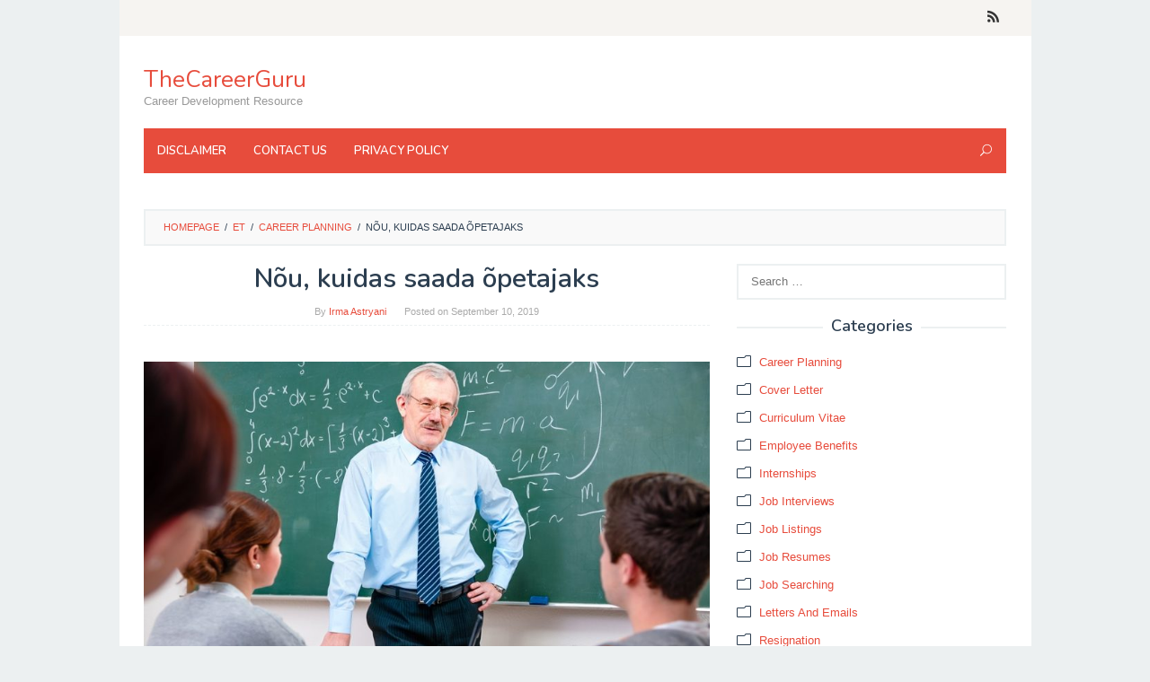

--- FILE ---
content_type: text/html; charset=UTF-8
request_url: https://thecareerguru.org/nou-kuidas-saada-opetajaks/
body_size: 11624
content:
<!DOCTYPE html><html lang="et"><head itemscope="itemscope" itemtype="http://schema.org/WebSite"><meta charset="UTF-8"><meta name="viewport" content="width=device-width, initial-scale=1"><link rel="profile" href="http://gmpg.org/xfn/11"> <script src="https://use.fontawesome.com/8dbc9d5a42.js"></script> <script src="https://code.jquery.com/jquery-3.4.1.min.js"></script> <link media="all" href="https://thecareerguru.org/wp-content/cache/autoptimize/css/autoptimize_723d04f2826320786c92380ee0e79ec1.css" rel="stylesheet" /><title>Nõu, kuidas saada õpetajaks &#8211; TheCareerGuru</title><link rel='dns-prefetch' href='//fonts.googleapis.com' /><link rel='dns-prefetch' href='//s.w.org' /><link rel="alternate" type="application/rss+xml" title="TheCareerGuru &raquo; Feed" href="https://thecareerguru.org/feed/" /><link rel="alternate" type="application/rss+xml" title="TheCareerGuru &raquo; Comments Feed" href="https://thecareerguru.org/comments/feed/" /><link rel="alternate" type="application/rss+xml" title="TheCareerGuru &raquo; Nõu, kuidas saada õpetajaks Comments Feed" href="https://thecareerguru.org/nou-kuidas-saada-opetajaks/feed/" /> <script type="text/javascript">window._wpemojiSettings = {"baseUrl":"https:\/\/s.w.org\/images\/core\/emoji\/11\/72x72\/","ext":".png","svgUrl":"https:\/\/s.w.org\/images\/core\/emoji\/11\/svg\/","svgExt":".svg","source":{"concatemoji":"https:\/\/thecareerguru.org\/wp-includes\/js\/wp-emoji-release.min.js?ver=4.9.26"}};
			!function(e,a,t){var n,r,o,i=a.createElement("canvas"),p=i.getContext&&i.getContext("2d");function s(e,t){var a=String.fromCharCode;p.clearRect(0,0,i.width,i.height),p.fillText(a.apply(this,e),0,0);e=i.toDataURL();return p.clearRect(0,0,i.width,i.height),p.fillText(a.apply(this,t),0,0),e===i.toDataURL()}function c(e){var t=a.createElement("script");t.src=e,t.defer=t.type="text/javascript",a.getElementsByTagName("head")[0].appendChild(t)}for(o=Array("flag","emoji"),t.supports={everything:!0,everythingExceptFlag:!0},r=0;r<o.length;r++)t.supports[o[r]]=function(e){if(!p||!p.fillText)return!1;switch(p.textBaseline="top",p.font="600 32px Arial",e){case"flag":return s([55356,56826,55356,56819],[55356,56826,8203,55356,56819])?!1:!s([55356,57332,56128,56423,56128,56418,56128,56421,56128,56430,56128,56423,56128,56447],[55356,57332,8203,56128,56423,8203,56128,56418,8203,56128,56421,8203,56128,56430,8203,56128,56423,8203,56128,56447]);case"emoji":return!s([55358,56760,9792,65039],[55358,56760,8203,9792,65039])}return!1}(o[r]),t.supports.everything=t.supports.everything&&t.supports[o[r]],"flag"!==o[r]&&(t.supports.everythingExceptFlag=t.supports.everythingExceptFlag&&t.supports[o[r]]);t.supports.everythingExceptFlag=t.supports.everythingExceptFlag&&!t.supports.flag,t.DOMReady=!1,t.readyCallback=function(){t.DOMReady=!0},t.supports.everything||(n=function(){t.readyCallback()},a.addEventListener?(a.addEventListener("DOMContentLoaded",n,!1),e.addEventListener("load",n,!1)):(e.attachEvent("onload",n),a.attachEvent("onreadystatechange",function(){"complete"===a.readyState&&t.readyCallback()})),(n=t.source||{}).concatemoji?c(n.concatemoji):n.wpemoji&&n.twemoji&&(c(n.twemoji),c(n.wpemoji)))}(window,document,window._wpemojiSettings);</script> <link rel='stylesheet' id='superfast-fonts-css'  href='https://fonts.googleapis.com/css?family=Nunito%3Aregular%2C700%2C600%2C300%26subset%3Dlatin%2C&#038;ver=1.0.0' type='text/css' media='all' /> <script type='text/javascript' src='https://thecareerguru.org/wp-includes/js/jquery/jquery.js?ver=1.12.4'></script> <link rel='https://api.w.org/' href='https://thecareerguru.org/wp-json/' /><link rel="EditURI" type="application/rsd+xml" title="RSD" href="https://thecareerguru.org/xmlrpc.php?rsd" /><link rel="wlwmanifest" type="application/wlwmanifest+xml" href="https://thecareerguru.org/wp-includes/wlwmanifest.xml" /><link rel='prev' title='Rådgivning om hvordan man bliver en lærer' href='https://thecareerguru.org/radgivning-om-hvordan-man-bliver-en-laerer/' /><link rel='next' title='Conselhos sobre como se tornar um professor' href='https://thecareerguru.org/conselhos-sobre-como-se-tornar-um-professor/' /><meta name="generator" content="WordPress 4.9.26" /><link rel="canonical" href="https://thecareerguru.org/nou-kuidas-saada-opetajaks/" /><link rel='shortlink' href='https://thecareerguru.org/?p=3232' /><link rel="alternate" type="application/json+oembed" href="https://thecareerguru.org/wp-json/oembed/1.0/embed?url=https%3A%2F%2Fthecareerguru.org%2Fnou-kuidas-saada-opetajaks%2F" /><link rel="alternate" type="text/xml+oembed" href="https://thecareerguru.org/wp-json/oembed/1.0/embed?url=https%3A%2F%2Fthecareerguru.org%2Fnou-kuidas-saada-opetajaks%2F&#038;format=xml" /> <script type="application/ld+json">{"0":{"@context":"http:\/\/schema.org","@type":"WebPage","headline":"N\u00f5u, kuidas saada \u00f5petajaks","author":{"@type":"Person","name":"Irma Astryani"},"datePublished":"2019-09-10T01:28:36+00:00","dateModified":"2019-09-10T01:28:36+00:00","mainEntityOfPage":"https:\/\/thecareerguru.org\/nou-kuidas-saada-opetajaks\/","description":"  "},"text":""}</script><script type="application/ld+json">{"@context":"http:\/\/schema.org","@type":"BreadcrumbList","itemListElement":[{"@type":"ListItem","position":1,"item":{"name":"Home","@id":"https:\/\/thecareerguru.org"}},{"@type":"ListItem","position":2,"item":{"name":"Career Planning","@id":"https:\/\/thecareerguru.org\/et\/career-planning-et\/"}},{"@type":"ListItem","position":4,"item":{"name":"N\u00f5u, kuidas saada \u00f5petajaks","@id":"https:\/\/thecareerguru.org\/nou-kuidas-saada-opetajaks\/"}}]}</script><link rel="pingback" href="https://thecareerguru.org/xmlrpc.php"><script type="text/javascript">window._mNHandle = window._mNHandle || {};
    window._mNHandle.queue = window._mNHandle.queue || [];
    medianet_versionId = "3121199";</script> <script src="https://contextual.media.net/dmedianet.js?cid=8CUP1ILNV" async="async"></script> </head><body class="post-template-default single single-post postid-3232 single-format-standard gmr-theme idtheme kentooz gmr-sticky gmr-box-layout" itemscope="itemscope" itemtype="http://schema.org/WebPage"><div class="site inner-wrap" id="site-container"> <a class="skip-link screen-reader-text" href="#main">Skip to content</a><header id="masthead" class="site-header" role="banner" itemscope="itemscope" itemtype="http://schema.org/WPHeader"><div class="close-topnavmenu-wrap"><a id="close-topnavmenu-button" rel="nofollow" href="#"><span class="icon_close_alt2"></span></a></div><div class="gmr-secondmenuwrap clearfix"><div class="container"><nav id="site-navigation" class="gmr-social-icon" role="navigation" itemscope="itemscope" itemtype="http://schema.org/SiteNavigationElement"><ul class="pull-right"><li><a href="https://thecareerguru.org/feed/" title="RSS" rel="nofollow"><span class="social_rss"></span></a></li></ul></nav></div></div><div class="container"><div class="clearfix gmr-headwrapper"><div class="gmr-logomobile"><div class="gmr-logo"><div class="site-title" itemprop="headline"><a href="https://thecareerguru.org/" itemprop="url" title="TheCareerGuru">TheCareerGuru</a></div><span class="site-description" itemprop="description">Career Development Resource</span></div></div></div></div><div class="top-header"><div class="container"><div class="gmr-menuwrap clearfix"> <a id="gmr-responsive-menu" href="#menus"> MENU </a><nav id="site-navigation" class="gmr-mainmenu" role="navigation" itemscope="itemscope" itemtype="http://schema.org/SiteNavigationElement"><ul id="primary-menu" class="menu"><li id="menu-item-13022" class="menu-item menu-item-type-post_type menu-item-object-page menu-item-13022"><a href="https://thecareerguru.org/disclaimer/" itemprop="url"><span itemprop="name">Disclaimer</span></a></li><li id="menu-item-13023" class="menu-item menu-item-type-post_type menu-item-object-page menu-item-13023"><a href="https://thecareerguru.org/contact-us/" itemprop="url"><span itemprop="name">Contact Us</span></a></li><li id="menu-item-13024" class="menu-item menu-item-type-post_type menu-item-object-page menu-item-13024"><a href="https://thecareerguru.org/privacy-policy/" itemprop="url"><span itemprop="name">Privacy Policy</span></a></li><li class="menu-item menu-item-type-search-btn gmr-search pull-right"><form method="get" class="gmr-searchform searchform" action="https://thecareerguru.org/"><input type="text" name="s" id="s" placeholder="Search" /><div class="search-trigger"><a href="#" class="gmr-icon icon_close" itemprop="url"></a><a href="#" class="gmr-icon icon_search"></a></div></form></li></ul></nav></div></div></div></header><div id="content" class="gmr-content"><div class="container"><div class="idblog-topbanner-aftermenu"><div id="519964677"> <script type="text/javascript">try {
            window._mNHandle.queue.push(function (){
                window._mNDetails.loadTag("519964677", "728x90", "519964677");

            });

        }

        catch (error) {}</script> </div></div></div><div class="container"><div class="row"><div class="col-md-12"><div class="breadcrumbs" itemscope itemtype="https://schema.org/BreadcrumbList"> <span class="first-cl" itemprop="itemListElement" itemscope itemtype="https://schema.org/ListItem"> <a itemscope itemtype="https://schema.org/WebPage" itemprop="item" itemid="https://thecareerguru.org/" href="https://thecareerguru.org/"><span itemprop="name">Homepage</span></a> <span itemprop="position" content="1"></span> </span> <span class="separator">/</span> <span class="0-cl" itemprop="itemListElement" itemscope itemtype="https://schema.org/ListItem"> <a itemscope itemtype="https://schema.org/WebPage" itemprop="item" itemid="https://thecareerguru.org/et/" href="https://thecareerguru.org/et/"><span itemprop="name">et</span></a> <span itemprop="position" content="2"></span> </span> <span class="separator">/</span> <span class="1-cl" itemprop="itemListElement" itemscope itemtype="https://schema.org/ListItem"> <a itemscope itemtype="https://schema.org/WebPage" itemprop="item" itemid="https://thecareerguru.org/et/career-planning-et/" href="https://thecareerguru.org/et/career-planning-et/"><span itemprop="name">Career Planning</span></a> <span itemprop="position" content="3"></span> </span> <span class="separator">/</span> <span class="last-cl" itemscope itemtype="https://schema.org/ListItem"> <span itemprop="name">Nõu, kuidas saada õpetajaks</span> <span itemprop="position" content="4"></span> </span></div></div><div id="primary" class="content-area col-md-8"><main id="main" class="site-main" role="main"><article id="post-3232" class="post-3232 post type-post status-publish format-standard hentry category-career-planning-et" itemscope="itemscope" itemtype="http://schema.org/CreativeWork"><div class="gmr-box-content gmr-single"><header class="entry-header"><h1 class="entry-title" itemprop="headline">Nõu, kuidas saada õpetajaks</h1> <span class="byline"> By <span class="entry-author vcard" itemprop="author" itemscope="itemscope" itemtype="http://schema.org/person"><a class="url fn n" href="https://thecareerguru.org/author/zahra/" title="Permalink to: Irma Astryani" itemprop="url"><span itemprop="name">Irma Astryani</span></a></span></span><span class="posted-on">Posted on <time class="entry-date published updated" itemprop="dateModified" datetime="2019-09-10T01:28:36+00:00">September 10, 2019</time></span></header><div class="entry-content entry-content-single" itemprop="text"><div class="idblog-banner-beforecontent idblog-center-ads"><div id="664250688"> <script type="text/javascript">try {

            window._mNHandle.queue.push(function (){

                window._mNDetails.loadTag("664250688", "300x250", "664250688");

            });

        }

        catch (error) {}</script> </div></div><p><noscript><img class="aligncenter size-medium wp-image-3192" src="https://thecareerguru.org/wp-content/uploads/2019/09/how-to-become-a-teacher-820x547.jpg" alt=" N&otilde;u, kuidas saada &otilde;petajaks " width="820" height="547" srcset="https://thecareerguru.org/wp-content/uploads/2019/09/how-to-become-a-teacher-820x547.jpg 820w, https://thecareerguru.org/wp-content/uploads/2019/09/how-to-become-a-teacher-768x512.jpg 768w, https://thecareerguru.org/wp-content/uploads/2019/09/how-to-become-a-teacher.jpg 900w" sizes="(max-width: 820px) 100vw, 820px" /></noscript><img class="lazyload aligncenter size-medium wp-image-3192" src='data:image/svg+xml,%3Csvg%20xmlns=%22http://www.w3.org/2000/svg%22%20viewBox=%220%200%20820%20547%22%3E%3C/svg%3E' data-src="https://thecareerguru.org/wp-content/uploads/2019/09/how-to-become-a-teacher-820x547.jpg" alt=" N&otilde;u, kuidas saada &otilde;petajaks " width="820" height="547" data-srcset="https://thecareerguru.org/wp-content/uploads/2019/09/how-to-become-a-teacher-820x547.jpg 820w, https://thecareerguru.org/wp-content/uploads/2019/09/how-to-become-a-teacher-768x512.jpg 768w, https://thecareerguru.org/wp-content/uploads/2019/09/how-to-become-a-teacher.jpg 900w" data-sizes="(max-width: 820px) 100vw, 820px" /><div class='code-block code-block-1' style='margin: 8px 0; clear: both;'> <script async="async" data-cfasync="false" src="//pl16520981.highperformancecpm.com/e8497f99afa9b66c91d5a79fd89da9a1/invoke.js"></script> <div id="container-e8497f99afa9b66c91d5a79fd89da9a1"></div></div><p>&Otilde;petajad aitavad nende &otilde;pilased &otilde;pivad ja rakendada kontseptsioone mitmesuguseid teemasid, sealhulgas matemaatika, &uuml;hiskonna&otilde;petus, kunst, muusika, keel kunsti ja teaduse. Nad t&ouml;&ouml;tavad avaliku ja erasektori koolides aidata lastel omandada oskusi, mis v&otilde;imaldavad neil lahendada probleeme ja arendada kriitilise m&otilde;tlemise protsesse.</p><div class="idblog-banner-insidecontent idblog-center-ads"><div id="664250688"> <script type="text/javascript">try {

            window._mNHandle.queue.push(function (){

                window._mNDetails.loadTag("664250688", "300x250", "664250688");

            });

        }

        catch (error) {}</script> </div></div><p>Kas teil on, mida ta v&otilde;tab, et olla &otilde;petaja? Kui te suurte hariduses, siis l&otilde;petab k&otilde;va oskusi, mida vajate, et juhendada lapsi, kuid t&ouml;&ouml; &otilde;petaja on keeruline. See n&otilde;uab oskusi ja omadusi sa ei &otilde;ppida koolis. Need on tuntud kui pehme oskusi. Kas olete s&uuml;ndinud nendega v&otilde;i sa pead t&ouml;&ouml;tama kuhugi teel.<p>Et olla t&otilde;hus &otilde;petaja seas oma omadused peavad olema loovust ja tundlikkust laste vajadustele. Sul peab olema ka k&otilde;rgema organisatsiooni, kuulamist ja verbaalne suhtlemine oskusi. Lisaks vajate v&otilde;ime motiveerida lapsi ja nemad ja nende vanemad peavad sind leida usaldusv&auml;&auml;rne ja kannatlik.<p>Hinnata, kas teil on need pehmed oskused, v&otilde;i kui te olete valmis tegema &uuml;hiseid j&otilde;upingutusi, et arendada neid. Kui teil olema tunnused vaja edu selles valdkonnas, on aeg edasi liikuda ja nuputada, mida sa pead tegema, et t&auml;ita haridus n&otilde;uded saada &otilde;petajaks.<h3 class="content-list__title"><span class="content-list__text">Hariduse &Otilde;petajad </span></h3><p>Milline tee v&otilde;tate &otilde;petamise karj&auml;&auml;ri s&otilde;ltub mitmest tegurist. Nende hulka kuuluvad kas soovite &otilde;petada avalikus v&otilde;i erakooli, kus soovite t&ouml;&ouml;tada, mida hinne soovite, kas soovite &otilde;petada eripedagoogika &uuml;li&otilde;pilased ja ainevaldkonnas, milles soovite spetsialiseeruda, kui neid on. Haridustase, mida varem saavutatud, nimelt kas sul on juba bakalaureuse kraadi, ka midagi muuta.<ul class="pnit"><li><strong>Avalik v&otilde;i Erakool? </strong>&nbsp;Avalik koolis t&ouml;&ouml;tavad &otilde;petajad k&otilde;ikjal Ameerika &Uuml;hendriikides peab olema v&auml;hemalt bakalaureusekraad. Erakooli &otilde;petajad vajavad sageli &uuml;ks samuti. Tavaliselt kulub neli aastat, et teenida &uuml;ks.</li><li><strong>Kust te soovite t&ouml;&ouml;tada? </strong>&nbsp;Riigi kus soovite t&ouml;&ouml;tada v&otilde;iks m&auml;&auml;rata oma n&otilde;uded, eriti kui sa ei taha saada kraad hariduse ja selle asemel suur teises subject.Traditionally, &uuml;ks oli saada bakalaureusekraadi haridus saada litsentseeritud igal riik . Enamik riike, n&uuml;&uuml;d on natuke paindlikum ja on muutnud oma litsentsimise n&otilde;uded, et v&otilde;imaldada kraadi teistes peamised &auml;ri&uuml;hingud. Need, kes l&auml;hevad seda teed siiski vaja t&auml;ita &otilde;petajakoolituse kursuste.</li><li><strong>Mis hindamistase Kas soovite &otilde;petada? </strong>Sa registreeruda koolitusprogrammi konkreetselt teie eelistatud klassis: Alushariduse (tavaliselt meelepuudega Hinne 3) P&otilde;hiharidust (Lasteaed l&auml;bi Hinne 6) v&otilde;i keskharidus (astmed 7 kuni 12) .Elementary kooli&otilde;petajad katta laia vahemikus teema klassiruumis, ja nende koolituse peegeldab seda. Kuigi kolledžis, nad &otilde;pivad, kuidas &otilde;petada palju teemasid, sealhulgas keele kunst, matemaatika, teaduse, kunsti ja muusikat. Need, kes on treeninud karj&auml;&auml;ri keskharidus keskenduda &uuml;hekordne.</li><li><strong>Kas soovite &Otilde;peta Regulaarne v&otilde;i Eripedagoogika &Otilde;pilased? </strong>Kui soovite t&ouml;&ouml;tada koos &otilde;pilastega, kes on erivajadustega, siis peab saama erikoolitust. See on sageli pikem kui ettevalmistusi regulaarse hariduse &otilde;petajatele.</li></ul><p>Lisaks registreerimisega klassid, mis h&otilde;lmavad meetodid aine&otilde;ppe v&otilde;i puhul ambitsioonikaid algklassi&otilde;petajat mitmed teemad, &otilde;pilased &otilde;petajakoolituse &otilde;ppekavad tuleb v&otilde;tta ka professionaalse kursuste. Nad v&otilde;ivad sisaldada klasside pealkirju nagu koolips&uuml;hholoogia, Ameerika hariduss&uuml;steemi Haridustehnoloogia ja haridusfilosoofia.<p>Field haridus on osa iga &otilde;petaja koolitusprogrammi. Sa v&otilde;id teada seda &#8220;&uuml;li&otilde;pilase &otilde;petamiseks.&#8221; Selle praktiline &otilde;pikogemus sa veedad aega klassiruumid t&ouml;&ouml;tavad j&auml;relevalve all kogenud &otilde;petaja.<p>Valides &otilde;petajakoolituse &otilde;ppekava otsima &uuml;he, mis on akrediteeritud kas <a href="http://www.ncate.org/" target="_blank" rel="nofollow noopener">riikliku n&otilde;ukogu akrediteerimine &Otilde;petajahariduse (NCATE)</a> v&otilde;i &Otilde;petajahariduse Akrediteerimise N&otilde;ukogu. Seejuures aitab tagada, et programm valmistab teil t&auml;ita oma riigi litsentsimise n&otilde;udeid.<p>Kuigi te ei pea magistrikraadi saada oma koolitusluba, peate v&otilde;ib &uuml;he seda s&auml;ilitama. M&otilde;ned riigid n&otilde;uavad, et te teenite oma kraad kindlaksm&auml;&auml;ratud aja jooksul. On kahte t&uuml;&uuml;pi master-taseme haridus programmid. &Uuml;ks on m&otilde;eldud sertifitseeritud &otilde;petajad, kes soovivad v&otilde;i vajavad edasij&otilde;udnud. Teist t&uuml;&uuml;pi programm on suunatud suunas &otilde;pilasi, kes ei ole sertifitseeritud &otilde;petajad, kuid on bakalaureuse kraadi teistes peamised &auml;ri&uuml;hingud.<h3 class="content-list__title"><span class="content-list__text">Sattudes &otilde;petajakoolituse &otilde;ppekava</span></h3><p>Tavaliselt sisestada bakalaureuse tasemel &otilde;petajakoolituse programmi p&auml;rast k&auml;ivad kolledžis kaks aastat. Enamik koole hariduse eeldavad, et &otilde;pilased kohaldatakse nende programmide ajal &uuml;li&otilde;pilane aastas, p&auml;rast l&otilde;petamist teiste kolledži kursuste. M&otilde;ned samuti s&auml;testada, et &otilde;pilased valida teine &#8203;&#8203;suur. Keskharidus suurtootjate sageli dual peamised hariduse ja teema nad kavatsevad &otilde;petada.<p>Sissep&auml;&auml;s n&otilde;uded kraadi&otilde;ppe programmid erinevad s&otilde;ltuvalt sellest, kas nende &otilde;pilased on sertifitseeritud &otilde;petajad v&otilde;i kes ei ole mingeid kogemusi. Nad v&otilde;ivad sisaldada minimaalne hinne punkt keskmiselt bakalaureuse vabade kunstide kursuste, viide t&auml;hti, isikliku avalduse ja intervjuu.<h3 class="content-list__title"><span class="content-list__text">Kuidas saada Litsentseeritud </span></h3><p>Kui soovite &otilde;petada avalikus koolis k&otilde;ikjal Ameerika &Uuml;hendriikides, peate litsentsi, mida m&otilde;nikord nimetatakse sertifitseerimine. V&otilde;ttes &uuml;ks ei ole selline tingimus t&ouml;&ouml;h&otilde;ive k&otilde;ige erakoolid, aga.<p>Individuaalne olekud m&auml;&auml;ravad litsentsimise n&otilde;udeid, kuid sageli kuuluvad lisaks bakalaureusekraadi, associated p&otilde;hioskused eksami. M&otilde;ned riigid hallata oma eksami, kuid paljud kasutavad PRAXIS, mille Educational Testing Service (ETS) haldab.<p>Kuigi sa ei pea magistrikraadi saada litsentseeritud m&otilde;ned riigid n&otilde;uavad &uuml;he s&auml;ilitada licensure. V&otilde;imalik, et peate v&otilde;tma t&auml;iend&otilde;ppes kursis professionaalse arengu.<p>Litsentsimisn&otilde;uded kogu riigis erinevad, nii et peate uurima &uuml;ksikute riigi n&otilde;uetele. Kentucky &Uuml;likooli College of Education s&auml;ilitab <a href="http://education.uky.edu/AcadServ/content/50-states-certification-requirements" target="_blank" rel="noopener">riigi poolt riigi juhend &otilde;petaja sertifitseerimine</a> .<p>Tihti vastastikkuse riikide vahel nii et kui te vastama tegevusloa n&otilde;udeid &uuml;ks, siis tavaliselt on v&otilde;imalik saada litsentseeritud teises. J&auml;llegi, kontrollige oma riigi Department of Education.<h3 class="content-list__title"><span class="content-list__text">Kuidas Teie esimene &Otilde;petamine T&ouml;&ouml;: Mis teeb teile konkurentsiv&otilde;imelise V&otilde;imalik </span></h3><p>Enne seda teame, siis on valmis otsima oma esimese &otilde;petamise t&ouml;&ouml;d. Kas sa ei tea, mida omadused t&ouml;&ouml;andjate tahavad &otilde;petaja? Et anda teile idee, siin on kirjeldused leitud t&ouml;&ouml;kuulutuste erinevatest allikatest:<ul class="quot"><li>&#8220;N&auml;itab teadmisi eakohaseid &otilde;pik&auml;situstest, oskused, teadmised, huvid ja kultuurip&auml;randi&#8221;</li><li>&#8220;In-s&uuml;gavus teadmistel ja oskusi, mis on seotud konkreetse sisu ala&#8221;</li><li>&#8220;V&otilde;ime t&otilde;husalt kasutada tehnoloogiat on kasulik vahend&#8221;</li><li>&#8220;N&auml;itas v&otilde;imet s&auml;ilitada ohutu &otilde;pikeskkonna kaudu h&auml;sti juhitud klassiruumid&#8221;</li></ul><div class="saboxplugin-wrap" itemtype="http://schema.org/Person" itemscope itemprop="author"><div class="saboxplugin-tab"><div class="saboxplugin-gravatar"><noscript><img src="https://thecareerguru.org/wp-content/uploads/2019/08/Irma-Astryani.jpg" width="100"  height="100" alt="" itemprop="image"></noscript><img class="lazyload" src='data:image/svg+xml,%3Csvg%20xmlns=%22http://www.w3.org/2000/svg%22%20viewBox=%220%200%20100%20100%22%3E%3C/svg%3E' data-src="https://thecareerguru.org/wp-content/uploads/2019/08/Irma-Astryani.jpg" width="100"  height="100" alt="" itemprop="image"></div><div class="saboxplugin-authorname"><a href="https://thecareerguru.org/author/zahra/" class="vcard author" rel="author" itemprop="url"><span class="fn" itemprop="name">Irma Astryani</span></a></div><div class="saboxplugin-desc"><div itemprop="description"><p id="ember228" class="pv-about__summary-text mt4 t-14 ember-view"><span class="lt-line-clamp__line">Experienced Recruiter with a demonstrated history of working in the media production industry. </span><span class="lt-line-clamp__line">Strong human resources professional</span> <span class="lt-line-clamp__line lt-line-clamp__line--last"> with a Bachelor&#8217;s degree focused in Psychology from Universitas Kristen Satya Wacana.</span></p></div></div><div class="clearfix"></div><div class="saboxplugin-socials "><a target="_self" href="https://www.linkedin.com/in/irma-astryani/" aria-label="Linkedin" rel="nofollow noopener" class="saboxplugin-icon-grey"><svg aria-hidden="true" class="sab-linkedin" role="img" xmlns="http://www.w3.org/2000/svg" viewBox="0 0 448 512"><path fill="currentColor" d="M100.3 480H7.4V180.9h92.9V480zM53.8 140.1C24.1 140.1 0 115.5 0 85.8 0 56.1 24.1 32 53.8 32c29.7 0 53.8 24.1 53.8 53.8 0 29.7-24.1 54.3-53.8 54.3zM448 480h-92.7V334.4c0-34.7-.7-79.2-48.3-79.2-48.3 0-55.7 37.7-55.7 76.7V480h-92.8V180.9h89.1v40.8h1.3c12.4-23.5 42.7-48.3 87.9-48.3 94 0 111.3 61.9 111.3 142.3V480z"></path></svg></span></a><a target="_self" href="https://www.facebook.com/irma.astryani" aria-label="Facebook" rel="nofollow noopener" class="saboxplugin-icon-grey"><svg aria-hidden="true" class="sab-facebook" role="img" xmlns="http://www.w3.org/2000/svg" viewBox="0 0 264 512"><path fill="currentColor" d="M76.7 512V283H0v-91h76.7v-71.7C76.7 42.4 124.3 0 193.8 0c33.3 0 61.9 2.5 70.2 3.6V85h-48.2c-37.8 0-45.1 18-45.1 44.3V192H256l-11.7 91h-73.6v229"></path></svg></span></a><a target="_self" href="https://twitter.com/iastryani" aria-label="Twitter" rel="nofollow noopener" class="saboxplugin-icon-grey"><svg aria-hidden="true" class="sab-twitter" role="img" xmlns="http://www.w3.org/2000/svg" viewBox="0 0 512 512"><path fill="currentColor" d="M459.37 151.716c.325 4.548.325 9.097.325 13.645 0 138.72-105.583 298.558-298.558 298.558-59.452 0-114.68-17.219-161.137-47.106 8.447.974 16.568 1.299 25.34 1.299 49.055 0 94.213-16.568 130.274-44.832-46.132-.975-84.792-31.188-98.112-72.772 6.498.974 12.995 1.624 19.818 1.624 9.421 0 18.843-1.3 27.614-3.573-48.081-9.747-84.143-51.98-84.143-102.985v-1.299c13.969 7.797 30.214 12.67 47.431 13.319-28.264-18.843-46.781-51.005-46.781-87.391 0-19.492 5.197-37.36 14.294-52.954 51.655 63.675 129.3 105.258 216.365 109.807-1.624-7.797-2.599-15.918-2.599-24.04 0-57.828 46.782-104.934 104.934-104.934 30.213 0 57.502 12.67 76.67 33.137 23.715-4.548 46.456-13.32 66.599-25.34-7.798 24.366-24.366 44.833-46.132 57.827 21.117-2.273 41.584-8.122 60.426-16.243-14.292 20.791-32.161 39.308-52.628 54.253z"></path></svg></span></a></div></div></div><div class="idblog-social-share"><h3>Share this:</h3><ul class="idblog-socialicon-share"><li class="facebook"><a href="https://www.facebook.com/sharer/sharer.php?u=https://thecareerguru.org/nou-kuidas-saada-opetajaks/" class="idblog-sharebtn idblog-facebook" target="_blank" rel="nofollow" title="Share this">Facebook</a></li><li class="twitter"><a href="https://twitter.com/share?url=https://thecareerguru.org/nou-kuidas-saada-opetajaks/&amp;text=Nõu,%20kuidas%20saada%20õpetajaks" class="idblog-sharebtn idblog-twitter" target="_blank" rel="nofollow" title="Tweet this">Tweet</a></li><li class="whatsapp"><a href="https://api.whatsapp.com/send?text=Nõu,%20kuidas%20saada%20õpetajaks%20https%3A%2F%2Fthecareerguru.org%2Fnou-kuidas-saada-opetajaks%2F" class="idblog-sharebtn idblog-whatsapp" target="_blank" rel="nofollow" title="WhatsApp this">WhatsApp</a></li></ul></div><div class="idblog-related-post idblog-core"><h3 class="related-title">Related posts:</h3><div class="row"><div class="idblog-wrap-relpost col-md-4"><p><a href="https://thecareerguru.org/kuidas-saada-keemiainseneriks-palk-oskused-ja-tooulesanded/" itemprop="url" title="Permalink to: Kuidas saada keemiainseneriks: palk, oskused ja tööülesanded" rel="bookmark">Kuidas saada keemiainseneriks: palk, oskused ja tööülesanded</a></p></div><div class="idblog-wrap-relpost col-md-4"><p><a href="https://thecareerguru.org/mida-teeb-lennundusinsener-too-kirjeldus-palk-ja-karjaarivoimalused/" itemprop="url" title="Permalink to: Mida teeb lennundusinsener? Töö kirjeldus, palk ja karjäärivõimalused" rel="bookmark">Mida teeb lennundusinsener? Töö kirjeldus, palk ja karjäärivõimalused</a></p></div><div class="idblog-wrap-relpost col-md-4"><p><a href="https://thecareerguru.org/tekstitoimetajaks-saamine-tooulesanded-palgaootused-ja-vajalikud-oskused/" itemprop="url" title="Permalink to: Tekstitoimetajaks saamine: tööülesanded, palgaootused ja vajalikud oskused" rel="bookmark">Tekstitoimetajaks saamine: tööülesanded, palgaootused ja vajalikud oskused</a></p></div><div class="clearfix"></div></div></div></div><footer class="entry-footer"> <span class="cat-links">Posted in <a href="https://thecareerguru.org/et/career-planning-et/" rel="category tag">Career Planning</a></span><nav class="navigation post-navigation" role="navigation"><h2 class="screen-reader-text">Post navigation</h2><div class="nav-links"><div class="nav-previous"><a href="https://thecareerguru.org/radgivning-om-hvordan-man-bliver-en-laerer/" rel="prev"><span>Previous post</span> Rådgivning om hvordan man bliver en lærer</a></div><div class="nav-next"><a href="https://thecareerguru.org/conselhos-sobre-como-se-tornar-um-professor/" rel="next"><span>Next post</span> Conselhos sobre como se tornar um professor</a></div></div></nav></footer></div><div class="gmr-box-content gmr-authorbox clearfix"><div class="gmr-ab-gravatar"><noscript><img alt='Gravatar Image' title='Gravatar' src='https://thecareerguru.org/wp-content/uploads/2019/08/Irma-Astryani.jpg' srcset='https://thecareerguru.org/wp-content/uploads/2019/08/Irma-Astryani.jpg 2x' class='avatar avatar-100 photo sab-custom-avatar' height='100' width='100' /></noscript><img alt='Gravatar Image' title='Gravatar' src='data:image/svg+xml,%3Csvg%20xmlns=%22http://www.w3.org/2000/svg%22%20viewBox=%220%200%20100%20100%22%3E%3C/svg%3E' data-src='https://thecareerguru.org/wp-content/uploads/2019/08/Irma-Astryani.jpg' data-srcset='https://thecareerguru.org/wp-content/uploads/2019/08/Irma-Astryani.jpg 2x' class='lazyload avatar avatar-100 photo sab-custom-avatar' height='100' width='100' /></div><div class="gmr-ab-content"><div class="gmr-ab-authorname"><span class="uname"><a href="https://thecareerguru.org/author/zahra/">Irma Astryani</a></span></div><div class="gmr-ab-desc"><div class="vcard author"><span class="fn"><p id="ember228" class="pv-about__summary-text mt4 t-14 ember-view"><span class="lt-line-clamp__line">Experienced Recruiter with a demonstrated history of working in the media production industry. </span><span class="lt-line-clamp__line">Strong human resources professional</span> <span class="lt-line-clamp__line lt-line-clamp__line--last"> with a Bachelor's degree focused in Psychology from Universitas Kristen Satya Wacana.</span></p></span></div></div></div></div></article><div class="gmr-box-content"><div id="comments" class="comments-area"><div id="respond" class="comment-respond"><h3 id="reply-title" class="comment-reply-title">Leave a Reply <small><a rel="nofollow" id="cancel-comment-reply-link" href="/nou-kuidas-saada-opetajaks/#respond" style="display:none;">Cancel reply</a></small></h3><form action="https://thecareerguru.org/wp-comments-post.php" method="post" id="commentform" class="comment-form" novalidate><p class="comment-notes"><span id="email-notes">Your email address will not be published.</span> Required fields are marked <span class="required">*</span></p><p class="comment-form-comment"><label for="comment" class="gmr-hidden">Comment</label><textarea id="comment" name="comment" cols="45" rows="4" placeholder="Comment" aria-required="true"></textarea></p><p class="comment-form-author"><input id="author" name="author" type="text" value="" placeholder="Name*" size="30" aria-required='true' /></p><p class="comment-form-email"><input id="email" name="email" type="text" value="" placeholder="Email*" size="30" aria-required='true' /></p><p class="comment-form-url"><input id="url" name="url" type="text" value="" placeholder="Website" size="30" /></p><p class="form-submit"><input name="submit" type="submit" id="submit" class="submit" value="Post Comment" /> <input type='hidden' name='comment_post_ID' value='3232' id='comment_post_ID' /> <input type='hidden' name='comment_parent' id='comment_parent' value='0' /></p><p style="display: none;"><input type="hidden" id="akismet_comment_nonce" name="akismet_comment_nonce" value="fc90f0cb90" /></p><input type="hidden" id="ak_js" name="ak_js" value="114"/><textarea name="ak_hp_textarea" cols="45" rows="8" maxlength="100" style="display: none !important;"></textarea></form></div></div></div><div class='code-block code-block-2' style='margin: 8px 0; clear: both;'> <script async="async" data-cfasync="false" src="//pl16520981.highperformancecpm.com/e8497f99afa9b66c91d5a79fd89da9a1/invoke.js"></script> <div id="container-e8497f99afa9b66c91d5a79fd89da9a1"></div></div></main></div><aside id="secondary" class="widget-area col-md-4" role="complementary" ><div id="search-2" class="widget widget_search"><form role="search" method="get" class="search-form" action=""> <label> <span class="screen-reader-text">Search for:</span> <input class="search-field" placeholder="Search …" value="" name="s" type="search"> </label> <input class="search-submit" value="Search" type="submit"></form></div><div id="categories-2" class="widget widget_categories"><h3 class="widget-title">Categories</h3><ul><li> <a href="https://thecareerguru.org/et/career-planning-et/" title="Career Planning" >Career Planning</a></li><li> <a href="https://thecareerguru.org/et/cover-letter-et/" title="Cover Letter" >Cover Letter</a></li><li> <a href="https://thecareerguru.org/et/curriculum-vitae-et/" title="Curriculum Vitae" >Curriculum Vitae</a></li><li> <a href="https://thecareerguru.org/et/employee-benefits-et/" title="Employee Benefits" >Employee Benefits</a></li><li> <a href="https://thecareerguru.org/et/internships-et/" title="Internships" >Internships</a></li><li> <a href="https://thecareerguru.org/et/job-interviews-et/" title="Job Interviews" >Job Interviews</a></li><li> <a href="https://thecareerguru.org/et/job-listings-et/" title="Job Listings" >Job Listings</a></li><li> <a href="https://thecareerguru.org/et/job-resumes-et/" title="Job Resumes" >Job Resumes</a></li><li> <a href="https://thecareerguru.org/et/job-searching-et/" title="Job Searching" >Job Searching</a></li><li> <a href="https://thecareerguru.org/et/letters-and-emails-et/" title="Letters and Emails" >Letters And Emails</a></li><li> <a href="https://thecareerguru.org/et/resignation-et/" title="Resignation" >Resignation</a></li><li> <a href="https://thecareerguru.org/et/skills-and-training-et/" title="Skills and Training" >Skills And Training</a></li><li> <a href="https://thecareerguru.org/et/work-at-home-freelance-business-et/" title="Work at Home / Freelance Business" >Work At Home / Freelance Business</a></li></ul></div><div id="recent-posts-2" class="widget widget_recent_entries"><h3 class="widget-title">Recent Posts</h3><ul><li><a href="https://thecareerguru.org/kui-palju-raha-autori-marki/">Kui palju raha Autori marki?</a></li><li><a href="https://thecareerguru.org/avaliku-teenistuja-rolli-uurimine-tookirjeldus-oskused-ja-palk/">Avaliku teenistuja rolli uurimine: töökirjeldus, oskused ja palk</a></li><li><a href="https://thecareerguru.org/nouandeid-ja-napunaiteid-leidmine-osaajatood/">Nõuandeid ja näpunäiteid leidmine Osaajatööd</a></li><li><a href="https://thecareerguru.org/kuidas-arendada-pehmeid-oskusi-mida-tooandjad-armastavad/">Kuidas arendada pehmeid oskusi, mida tööandjad armastavad</a></li><li><a href="https://thecareerguru.org/digitaalse-illustraatori-karjaari-uurimine-tooulesanded-palk-ja-vajalikud-oskused/">Digitaalse illustraatori karjääri uurimine: tööülesanded, palk ja vajalikud oskused</a></li><li><a href="https://thecareerguru.org/juhtimiskonsultandi-elu-tookirjeldus-palk-ja-karjaari-kasv/">Juhtimiskonsultandi elu: töökirjeldus, palk ja karjääri kasv</a></li><li><a href="https://thecareerguru.org/kuidas-saada-pilvearhitektiks-tookirjeldus-palk-ja-pohioskused/">Kuidas saada pilvearhitektiks: töökirjeldus, palk ja põhioskused</a></li><li><a href="https://thecareerguru.org/kuidas-kuvada-oma-saavutusi-oma-cv/">Kuidas kuvada oma saavutusi oma CV</a></li><li><a href="https://thecareerguru.org/nimekiri-on-korgeim-makstud-tunni-jobs/">Nimekiri on kõrgeim makstud Tunni Jobs</a></li><li><a href="https://thecareerguru.org/nou-kuidas-saada-opetajaks/">Nõu, kuidas saada õpetajaks</a></li><li><a href="https://thecareerguru.org/kuidas-saada-aktuaariks-palk-oskused-ja-karjaarivoimalused/">Kuidas saada aktuaariks: palk, oskused ja karjäärivõimalused</a></li><li><a href="https://thecareerguru.org/kuidas-kirjutada-uhe-lehe-jatka/">Kuidas kirjutada ühe-lehe Jätka</a></li><li><a href="https://thecareerguru.org/mida-plokiahela-arendaja-teeb-too-kirjeldus-oskused-ja-palgatrendid/">Mida plokiahela arendaja teeb? Töö kirjeldus, oskused ja palgatrendid</a></li><li><a href="https://thecareerguru.org/mis-on-meditsiiniassistent-vajalik-tooroll-palk-ja-oskused/">Mis on meditsiiniassistent? Vajalik tööroll, palk ja oskused</a></li><li><a href="https://thecareerguru.org/samm-sammult-guide-edukad-too-otsi/">Samm-sammult Guide Edukad Töö Otsi</a></li><li><a href="https://thecareerguru.org/curriculum-vitae-cv-proovid-ja-kirjutamine-tips/">Curriculum Vitae (CV) Proovid ja kirjutamine Tips</a></li><li><a href="https://thecareerguru.org/suhtlemisoskus-tookoht-success/">Suhtlemisoskus Töökoht Success</a></li><li><a href="https://thecareerguru.org/tookohad-perfectionists-too-mis-teil-vaja-olla-tapne-voi-tapsed/">Töökohad perfectionists &#8211; Töö, mis teil vaja olla täpne või Täpsed</a></li><li><a href="https://thecareerguru.org/kuidas-valida-oige-font-ja-suurus-kaaskirjad/">Kuidas valida õige Font ja suurus kaaskirjad</a></li><li><a href="https://thecareerguru.org/tahtis-isikuomadused-et-tooandjad-vaartus/">Tähtis isikuomadused, et tööandjad väärtus</a></li></ul></div></aside></div></div><div id="stop-container"></div></div></div><div id="footer-container"><div class="gmr-bgstripes"> <span class="gmr-bgstripe gmr-color1"></span><span class="gmr-bgstripe gmr-color2"></span> <span class="gmr-bgstripe gmr-color3"></span><span class="gmr-bgstripe gmr-color4"></span> <span class="gmr-bgstripe gmr-color5"></span><span class="gmr-bgstripe gmr-color6"></span> <span class="gmr-bgstripe gmr-color7"></span><span class="gmr-bgstripe gmr-color8"></span> <span class="gmr-bgstripe gmr-color9"></span><span class="gmr-bgstripe gmr-color10"></span> <span class="gmr-bgstripe gmr-color11"></span><span class="gmr-bgstripe gmr-color12"></span> <span class="gmr-bgstripe gmr-color13"></span><span class="gmr-bgstripe gmr-color14"></span> <span class="gmr-bgstripe gmr-color15"></span><span class="gmr-bgstripe gmr-color16"></span> <span class="gmr-bgstripe gmr-color17"></span><span class="gmr-bgstripe gmr-color18"></span> <span class="gmr-bgstripe gmr-color19"></span><span class="gmr-bgstripe gmr-color20"></span></div><footer id="colophon" class="site-footer" role="contentinfo" ><div class="container"><div class="site-info"><p><a href="/bg/">BG</a> / <a href="/cs/">CS</a> / <a href="/da/">DA</a> / <a href="/nl/">NL</a> / <a href="/et/">ET</a> / <a href="/fi/">FI</a> / <a href="/fr/">FR</a> / <a href="/de/">DE</a> / <a href="/el/">EL</a> / <a href="/iw/">HE</a> / <a href="/hu/">HU</a> / <a href="/it/">IT</a> / <a href="/lv/">LV</a> / <a href="/lt/">LT</a> / <a href="/no/">NO</a> / <a href="/pt/">PT</a> / <a href="/pl/">PL</a> / <a href="/ro/">RO</a> / <a href="/ru/">RU</a> / <a href="/sk/">SK</a> / <a href="/sl/">SL</a> / <a href="/es/">ES</a> / <a href="/sv/">SV</a> / <a href="/tr/">TR</a> / <a href="/uk/">UK</a></p></div></div></footer></div> <noscript><style>.lazyload{display:none;}</style></noscript><script data-noptimize="1">window.lazySizesConfig=window.lazySizesConfig||{};window.lazySizesConfig.loadMode=1;</script><script async data-noptimize="1" src='https://thecareerguru.org/wp-content/plugins/autoptimize/classes/external/js/lazysizes.min.js?ao_version=2.9.3'></script>  <script type="text/javascript">var sc_project=12063715; 
var sc_invisible=1; 
var sc_security="c81b9cd6";</script> <script type="text/javascript"
src="https://www.statcounter.com/counter/counter.js"
async></script> <noscript><div class="statcounter"><a title="Web Analytics"
href="https://statcounter.com/" target="_blank"><img
class="statcounter"
src="https://c.statcounter.com/12063715/0/c81b9cd6/1/"
alt="Web Analytics"></a></div></noscript>  <script defer src="https://thecareerguru.org/wp-content/cache/autoptimize/js/autoptimize_cc4cc8ee6de54af4f08d0bc1838d7cf7.js"></script></body></html>

<!-- Page cached by LiteSpeed Cache 6.4.1 on 2026-01-22 10:24:06 -->